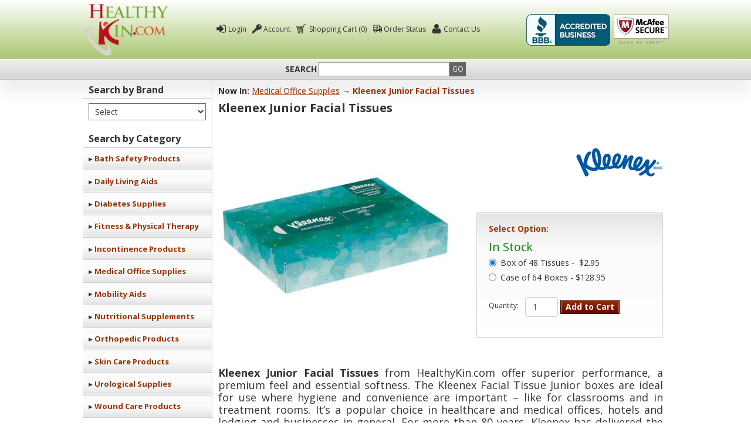

--- FILE ---
content_type: text/html; charset=utf-8
request_url: https://www.healthykin.com/p-6208-kleenex-junior-facial-tissues.aspx
body_size: 24407
content:

<!DOCTYPE html>
<html xmlns="http://www.w3.org/1999/xhtml" lang="en">
<head id="ctl00_Head1">

<!-- Google Tag Manager -->
<script>(function(w,d,s,l,i){w[l]=w[l]||[];w[l].push({'gtm.start':new Date().getTime(),event:'gtm.js'});var f=d.getElementsByTagName(s)[0],j=d.createElement(s),dl=l!='dataLayer'?'&l='+l:'';j.async=true;j.src='https://www.googletagmanager.com/gtm.js?id='+i+dl;f.parentNode.insertBefore(j,f);})(window,document,'script','dataLayer','GTM-KWF2NCV9');</script>
<!-- End Google Tag Manager -->

	<meta http-equiv="Content-Type" content="text/html;&#32;charset=utf-8" />    
	<!-- Leave the title empty, it will get populated at runtime -->
	<title>
	Kleenex Junior Facial Tissues at HealthyKin.com
</title>
	<!-- Leave the description and keyword content empty, it will get populated at runtime -->
	<meta name="description" content="Kleenex&#32;Junior&#32;Facial&#32;Tissues&#32;from&#32;HealthyKin.com&#32;offer&#32;superior&#32;performance,&#32;a&#32;premium&#32;feel&#32;and&#32;essential&#32;softness.&#32;" /><meta name="keywords" content="Kleenex&#32;Junior&#32;Facial&#32;Tissues" />
    <!-- Compunix - Web Accessibility (2019/09/05) <meta http-equiv="content-language" content="en-us" /> -->
	<!-- The skin ref will base on the current theme applied so we don't need to declare here which css file to use -->
	<!--<link rel="stylesheet" href="skins/skin_1/style.css" type="text/css" />-->
	<meta http-equiv="X-UA-Compatible" content="IE=edge" /><meta name="viewport" content="width=device-width,&#32;initial-scale=1.0" /><link rel="shortcut&#32;icon" href="App_Themes/Skin_3/images/favicon.png" /><link href="https://plus.google.com/111847409381410621179" rel="publisher" />

	<!-- jQuery is required in versions 9.4 and higher -->    
    <script src="https://code.jquery.com/jquery-latest.min.js"></script>
   	<script type="text/javascript" src="bundles/scompjs" async></script>
    <!--<script type="text/javascript" src="jscripts/scripts.js"></script>-->
    <!--script type="text/javascript" src='jscripts/jquery-1.2.3.pack.js'></script--> 
    <!--<script type="text/javascript" src='jscripts/compunix.js'></script>-->
	<!--<script type="text/javascript" src="jscripts/tsearch.js"></script>-->
 
    <link rel="stylesheet" href="App_Templates/Skin_3/css" type="text/css" />
    <!--<link rel="stylesheet" href="App_Templates/Skin_3/styles/base.css?V=190207" type="text/css" /><link rel="stylesheet" href="App_Templates/Skin_3/styles/styles.css?V=190207" type="text/css" />-->
    <!--<link rel="stylesheet" href="App_Templates/Skin_3/styles/styles.min.css?V=190207" type="text/css" />-->
	
	<script type="text/javascript">
		adnsf$ = jQuery; 
	</script>
        
    <!--link rel="stylesheet" href="https://fonts.googleapis.com/css?family=Open+Sans:400,700,400italic&amp;display=swap"-->

<!-- Google tag (gtag.js) -->
<!--script async src="https://www.googletagmanager.com/gtag/js?id=G-44CMR08TMG"></script>
<script>
  window.dataLayer = window.dataLayer || [];
  function gtag(){dataLayer.push(arguments);}
  gtag('js', new Date());

  gtag('config', 'G-44CMR08TMG');
  gtag('config', 'AW-1010738134');
</script-->

<!-- Google tag (gtag.js) -->
<!--script async src="https://www.googletagmanager.com/gtag/js?id=AW-1010738134"></script>
<script>
  window.dataLayer = window.dataLayer || [];
  function gtag(){dataLayer.push(arguments);}
  gtag('js', new Date());

  gtag('config', 'AW-1010738134');
  gtag('config', 'G-44CMR08TMG');
</script-->



</head>
<body>

<!-- Google Tag Manager (noscript) -->
<noscript><iframe src="https://www.googletagmanager.com/ns.html?id=GTM-KWF2NCV9"
height="0" width="0" style="display:none;visibility:hidden"></iframe></noscript>
<!-- End Google Tag Manager (noscript) -->

    <!--<a class="skip-to-main" href="#main-content">Skip to main content</a>--><!--Compunix - Web Accessibility (2019/09/05)-->
	<!-- Respond.js IE8 support of media queries -->
	<!--[if lt IE 9]>
	  <script src="https://oss.maxcdn.com/libs/respond.js/1.3.0/respond.min.js"></script>
	<![endif]-->
	<!--
PAGE INVOCATION: /p-6208-kleenex-junior-facial-tissues.aspx
PAGE REFERRER: 
STORE LOCALE: en-US
STORE CURRENCY: USD
CUSTOMER ID: 0
AFFILIATE ID: 0
CUSTOMER LOCALE: en-US
CURRENCY SETTING: USD
CACHE MENUS: True
-->


	<!--This xmlpackage can be used to add dynamic data to javascripts such as tracking scripts that should run just after the opening body tag-->
    
	

	<form method="post" action="showProduct.aspx?SEName=kleenex-junior-facial-tissues&amp;ProductID=6208" id="aspnetForm">
<div class="aspNetHidden">
<input type="hidden" name="_TSM_HiddenField_" id="_TSM_HiddenField_" value="qxoLeSOpFNCaGHHWeJQKsMsqazolg7juf9_DYYroyII1" />
<input type="hidden" name="__EVENTTARGET" id="__EVENTTARGET" value="" />
<input type="hidden" name="__EVENTARGUMENT" id="__EVENTARGUMENT" value="" />
<input type="hidden" name="__VIEWSTATE" id="__VIEWSTATE" value="/[base64]" />
</div>

<script type="text/javascript">
//<![CDATA[
var theForm = document.forms['aspnetForm'];
if (!theForm) {
    theForm = document.aspnetForm;
}
function __doPostBack(eventTarget, eventArgument) {
    if (!theForm.onsubmit || (theForm.onsubmit() != false)) {
        theForm.__EVENTTARGET.value = eventTarget;
        theForm.__EVENTARGUMENT.value = eventArgument;
        theForm.submit();
    }
}
//]]>
</script>


<script src="/WebResource.axd?d=lNA_0lgWvDS6KG1NfXNa0nnbLG4BlVsT0uN-R6DDNjcW17pKneaEOd_a9dcFKxyAhAtDkQ9e3MgL23ZKFLZ8o47aiW81&amp;t=638901629280000000" type="text/javascript"></script>


<script src="jscripts/formvalidate.js" type="text/javascript"></script>
<script src="jscripts/core.js" type="text/javascript"></script>
<script src="/ScriptResource.axd?d=mcIT_HoIMg1o0sv-23EZyLCRFyYmDqnqFSxMycIJrZ2CNRAaEjgiAOHT62ol3Tj9HyKRBzFTSqeMCyiW8faZx7f4Qnim6oeUU6JuWBeYZQW1GFp-t1XU7dJfgXnRYRQj3C0v-g2&amp;t=ffffffffda74082d" type="text/javascript"></script>
<script src="/ScriptResource.axd?d=5oVtpWNaNEYb-_t9LKtDdM8kiog8JpqXXymSRv4qIM4j1BNT4rHgfkZIlm0igZPCOEU1CEpDEsKeQ4SwACOlHDWe9gIAjUnaW3tQubcFzjhiBfIzl5oDGjt2TO0WdxqZS1HzIg2&amp;t=ffffffffda74082d" type="text/javascript"></script>
<script src="jscripts/product.js" type="text/javascript"></script>
<script src="https://www.healthykin.com/CombineScriptsHandler.axd?_TSM_CombinedScripts_=True&amp;v=qxoLeSOpFNCaGHHWeJQKsMsqazolg7juf9_DYYroyII1&amp;_TSM_Bundles_=&amp;cdn=False" type="text/javascript"></script>
<div class="aspNetHidden">

	<input type="hidden" name="__VIEWSTATEGENERATOR" id="__VIEWSTATEGENERATOR" value="581325B3" />
</div>
		
		<!-- Only render for pages that require ajax -->
		<script type="text/javascript">
//<![CDATA[
Sys.WebForms.PageRequestManager._initialize('ctl00$scrptMgr', 'aspnetForm', [], [], [], 90, 'ctl00');
//]]>
</script>

		


        <header class="site" role="banner">
    <div>
        <a class="header-logo" href="https://www.healthykin.com">Healthy Kin</a>

        <ul class="utility-menu">
            <li><a href="/signin.aspx">Login</a></li>
            <li><a href="account.aspx">Account</a></li>
            <li><a href="shoppingcart.aspx">
						<span class="glyphicon glyphicon-shopping-cart"></span>
						Shopping Cart
						(0)
					</a></li>
			<li><a href="OrderStatus.aspx">Order Status</a></li>
            <li><a href="t-contact.aspx">Contact Us</a></li>            
            <li><a href="e-reorder.aspx" class="headerReorder">Re-order</a></li>            
        </ul>

        <ul class="header-badges">
            <li>Healthykin.com, LLC BBB Business Review</li>
            <li>
                <a href="https://www.mcafeesecure.com/RatingVerify?ref=www.healthykin.com" rel="noopener" target="_blank" oncontextmenu="alert('Copying Prohibited by Law - McAfee Secure is a Trademark of McAfee, Inc.'); return false;">Click To Verify</a>
            </li>
        </ul>
    </div>
</header>

  <div class="search-bar" role="search">
      <label for="search-bar">Search</label>
<!-- Compunix - Web Accessibility (2019/09/05)     	<input id="Search" type="text" onkeydown="if (event.keyCode == 13) {window.location.href='csearch.aspx?CategoryID=0&ManufacturerID=0&SectionID=0&PriceRange=0&SortBy=5&PageSize=12&AndOr=AND&DisplayMode=Grid&Condition=-1&Search='+this.value; return false;}" />-->
      	<input id="search-bar" type="search" onkeydown="if (event.keyCode == 13) {window.location.href='csearch.aspx?CategoryID=0&ManufacturerID=0&SectionID=0&PriceRange=0&SortBy=5&PageSize=12&AndOr=AND&DisplayMode=Grid&Condition=-1&Search='+this.value+'&searchterm='+this.value; return false;}" />
	<button id="btncSearch" type="button" value="Go" onclick="window.location.href = 'csearch.aspx?CategoryID=0&ManufacturerID=0&SectionID=0&PriceRange=0&SortBy=5&PageSize=12&AndOr=AND&DisplayMode=Grid&Condition=-1&searchterm='+document.getElementById('search-bar').value+'&Search=' + document.getElementById('search-bar').value;" >Go</button>
    

     <!-- <form id="form" method="GET" action="cSearch.aspx" onsubmit="this.searchBox.value = escape(this.searchBox.value);">
                      <label for="search-bar">SEARCH</label>
                      <input type="text" name="Search" class="search-text" value="" onkeyup="tSearch(this);" />
                      <input type="hidden" name="CategoryID" value="0" />
                      <input type="hidden" name="ManufacturerID" value="0" />
                      <input type="hidden" name="SectionID" value="0" />
                      <input type="hidden" name="PriceRange" value="0" />
                      <input type="hidden" name="SortBy" value="5" />
                      <input type="hidden" name="PageSize" value="12" />
                      <input type="hidden" name="AndOr" value="AND" />
                      <input type="hidden" name="DisplayMode" value="Grid" />
                      <button type="submit" value="GO" title="go" >Go</button>
                </form>-->
</div>
        <div class="page-wrapper">
        <!--<button class="nav-toggle" type="button">Browse By Brand Or Category</button> Compunix - Web Accessibility (2019/09/05)-->
        <nav class="nav-group" role="navigation">
            <button class="nav-toggle" type="button">Browse <span>By Brand Or Category</span></button>
        <div class="nav-expander">
            <section>
                <h2>Search by Brand</h2>
                <label for="brand-select">Select Brand</label>
                <select id="brand-select" onchange="window.location.href = this.options[this.selectedIndex].value;"><option value="0">Select</option>
  <option value="m-35-3m.aspx">3M</option>
  <option value="m-333-abbott-laboratories.aspx">Abbott Laboratories</option>
  <option value="m-324-abena.aspx">Abena</option>
  <option value="m-230-ableware.aspx">Ableware</option>
  <option value="m-334-advancis-medical.aspx">Advancis Medical</option>
  <option value="m-387-advocate.aspx">Advocate</option>
  <option value="m-152-aircast.aspx">Aircast</option>
  <option value="m-103-airex.aspx">Airex</option>
  <option value="m-21-alba-health.aspx">Alba Health</option>
  <option value="m-372-alcon.aspx">Alcon</option>
  <option value="m-5-alex-orthopedic.aspx">Alex Orthopedic</option>
  <option value="m-337-alliqua-biomedical.aspx">Alliqua Biomedical</option>
  <option value="m-140-american-diagnostic-corporation.aspx">American Diagnostic Corporation</option>
  <option value="m-346-amsino.aspx">Amsino</option>
  <option value="m-328-anacapa-technologies.aspx">Anacapa Technologies</option>
  <option value="m-129-ansell-healthcare.aspx">Ansell Healthcare</option>
  <option value="m-28-arkray.aspx">Arkray</option>
  <option value="m-391-aroa-biosurgery.aspx">Aroa Biosurgery</option>
  <option value="m-72-attends.aspx">Attends</option>
  <option value="m-398-avanos.aspx">Avanos</option>
  <option value="m-362-bag-balm.aspx">Bag Balm</option>
  <option value="m-85-bard-medical.aspx">Bard Medical</option>
  <option value="m-36-battle-creek-equipment.aspx">Battle Creek Equipment</option>
  <option value="m-181-bauerfeind.aspx">Bauerfeind</option>
  <option value="m-202-beasy-trans.aspx">Beasy Trans</option>
  <option value="m-336-becks-classic.aspx">Becks Classic</option>
  <option value="m-120-becton-dickinson.aspx">Becton Dickinson</option>
  <option value="m-315-bierley-associates.aspx">Bierley Associates</option>
  <option value="m-241-biofreeze.aspx">Biofreeze</option>
  <option value="m-392-bionix.aspx">Bionix</option>
  <option value="m-340-body-sport.aspx">Body Sport</option>
  <option value="m-261-bodyline.aspx">Bodyline</option>
  <option value="m-63-boost.aspx">Boost</option>
  <option value="m-244-bosu.aspx">BOSU</option>
  <option value="m-369-boudreauxs-butt-paste.aspx">Boudreauxs Butt Paste</option>
  <option value="m-185-brondell.aspx">Brondell</option>
  <option value="m-223-brown-medical-industries.aspx">Brown Medical Industries</option>
  <option value="m-113-bsn-medical.aspx">BSN Medical</option>
  <option value="m-99-calmoseptine.aspx">Calmoseptine</option>
  <option value="m-353-canberra.aspx">Canberra</option>
  <option value="m-275-cando.aspx">CanDo</option>
  <option value="m-37-cardinal-health.aspx">Cardinal Health</option>
  <option value="m-416-carestock.aspx">CareStock</option>
  <option value="m-4-carex.aspx">Carex</option>
  <option value="m-368-cetaphil.aspx">Cetaphil</option>
  <option value="m-278-chango.aspx">Chango</option>
  <option value="m-50-cho-pat.aspx">Cho-Pat</option>
  <option value="m-284-citrus-ii.aspx">Citrus II</option>
  <option value="m-158-clarity.aspx">Clarity</option>
  <option value="m-160-clearsounds.aspx">ClearSounds</option>
  <option value="m-332-clorox.aspx">Clorox</option>
  <option value="m-74-coloplast.aspx">Coloplast</option>
  <option value="m-38-colpac.aspx">ColPac</option>
  <option value="m-404-contec.aspx">Contec</option>
  <option value="m-93-convatec.aspx">ConvaTec</option>
  <option value="m-243-core-products.aspx">Core Products</option>
  <option value="m-34-covidien.aspx">Covidien</option>
  <option value="m-282-cramer.aspx">Cramer</option>
  <option value="m-256-cryoderm.aspx">CryoDerm</option>
  <option value="m-338-cure-medical.aspx">Cure Medical</option>
  <option value="m-161-dakota-alert.aspx">Dakota Alert</option>
  <option value="m-235-darco.aspx">Darco</option>
  <option value="m-77-depend.aspx">Depend</option>
  <option value="m-110-derma-sciences.aspx">Derma Sciences</option>
  <option value="m-319-dermarite.aspx">DermaRite</option>
  <option value="m-136-deroyal-industries.aspx">DeRoyal Industries</option>
  <option value="m-376-desitin.aspx">Desitin</option>
  <option value="m-335-diversey.aspx">Diversey</option>
  <option value="m-352-doctor-easy.aspx">Doctor Easy</option>
  <option value="m-22-drive-medical.aspx">Drive Medical</option>
  <option value="m-417-dukal.aspx">Dukal</option>
  <option value="m-377-duracell.aspx">Duracell</option>
  <option value="m-24-duro-med-industries.aspx">Duro-Med Industries</option>
  <option value="m-249-dynarex.aspx">Dynarex</option>
  <option value="m-326-ecolab.aspx">Ecolab</option>
  <option value="m-9-elasto-gel.aspx">Elasto-Gel</option>
  <option value="m-330-embrace.aspx">Embrace</option>
  <option value="m-61-enfamil.aspx">Enfamil</option>
  <option value="m-293-enhanced-vision.aspx">Enhanced Vision</option>
  <option value="m-51-enovis.aspx">Enovis</option>
  <option value="m-306-epsom-it.aspx">Epsom-It</option>
  <option value="m-296-equifit.aspx">EquiFit</option>
  <option value="m-414-etac.aspx">Etac</option>
  <option value="m-84-eucerin.aspx">Eucerin</option>
  <option value="m-204-eye-vac.aspx">Eye-Vac</option>
  <option value="m-138-ferris-polymem.aspx">Ferris PolyMem</option>
  <option value="m-354-first-aid-only.aspx">First Aid Only</option>
  <option value="m-238-fla-orthopedics.aspx">FLA Orthopedics</option>
  <option value="m-367-fleet-laboratories.aspx">Fleet Laboratories</option>
  <option value="m-272-flexitol.aspx">Flexitol</option>
  <option value="m-274-foot-levelers.aspx">Foot Levelers</option>
  <option value="m-273-foot-miracle.aspx">Foot Miracle</option>
  <option value="m-397-fruit-of-the-earth.aspx">Fruit of the Earth</option>
  <option value="m-386-functional-formularies.aspx">Functional Formularies</option>
  <option value="m-194-gelco-products.aspx">Gelco Products</option>
  <option value="m-164-general-electric.aspx">General Electric</option>
  <option value="m-114-gentell.aspx">Gentell</option>
  <option value="m-343-georgia-pacific.aspx">Georgia Pacific</option>
  <option value="m-381-gericare.aspx">GeriCare</option>
  <option value="m-349-global-health-products.aspx">Global Health Products</option>
  <option value="m-285-gojo.aspx">Gojo</option>
  <option value="m-291-gold-bond.aspx">Gold Bond</option>
  <option value="m-399-green-drop.aspx">Green Drop</option>
  <option value="m-415-halyard.aspx">Halyard</option>
  <option value="m-214-hart-mobility.aspx">Hart Mobility</option>
  <option value="m-297-hartmann.aspx">Hartmann</option>
  <option value="m-148-health-o-meter.aspx">Health O Meter</option>
  <option value="m-14-healthcraft.aspx">HealthCraft</option>
  <option value="m-46-hermell-products.aspx">Hermell Products</option>
  <option value="m-89-hollister.aspx">Hollister</option>
  <option value="m-55-homedics.aspx">HoMedics</option>
  <option value="m-100-hr-healthcare.aspx">HR Healthcare</option>
  <option value="m-70-huggies.aspx">Huggies</option>
  <option value="m-135-human-biosciences.aspx">Human BioSciences</option>
  <option value="m-115-hy-tape-international.aspx">Hy-Tape International</option>
  <option value="m-323-icy-hot.aspx">Icy Hot</option>
  <option value="m-40-imak-products.aspx">IMAK Products</option>
  <option value="m-406-integra.aspx">Integra</option>
  <option value="m-361-jobar.aspx">Jobar</option>
  <option value="m-33-jobst.aspx">Jobst</option>
  <option value="m-119-johnson-and-johnson.aspx">Johnson and Johnson</option>
  <option value="m-357-kate-farms.aspx">Kate Farms</option>
  <option value="m-409-kawasumi.aspx">Kawasumi</option>
  <option value="m-316-kci.aspx">KCI</option>
  <option value="m-410-ketovie.aspx">KetoVie</option>
  <option value="m-127-kimberly-clark.aspx">Kimberly Clark</option>
  <option value="m-281-kinesio.aspx">Kinesio</option>
  <option value="m-71-kleenex.aspx">Kleenex</option>
  <option value="m-80-kotex.aspx">Kotex</option>
  <option value="m-169-krown-manufacturing.aspx">Krown Manufacturing</option>
  <option value="m-91-lantiseptic.aspx">Lantiseptic</option>
  <option value="m-388-links-medical-products.aspx">Links Medical Products</option>
  <option value="m-313-llorens-pharmaceuticals.aspx">Llorens Pharmaceuticals</option>
  <option value="m-162-logicmark.aspx">LogicMark</option>
  <option value="m-59-lyons-health-labs.aspx">Lyons Health Labs</option>
  <option value="m-290-lysol.aspx">Lysol</option>
  <option value="m-142-mabis-healthcare.aspx">Mabis Healthcare</option>
  <option value="m-350-mada-medical-products.aspx">Mada Medical Products</option>
  <option value="m-128-maril-products.aspx">Maril Products</option>
  <option value="m-299-mckesson.aspx">McKesson</option>
  <option value="m-67-mead-johnson.aspx">Mead Johnson</option>
  <option value="m-132-meditech-international.aspx">MediTech International</option>
  <option value="m-298-medline.aspx">Medline</option>
  <option value="m-312-medtrition.aspx">Medtrition</option>
  <option value="m-373-mennen.aspx">Mennen</option>
  <option value="m-283-metrex.aspx">Metrex</option>
  <option value="m-401-microdot.aspx">Microdot</option>
  <option value="m-405-micro-scientific.aspx">Micro-Scientific</option>
  <option value="m-118-milliken-healthcare.aspx">Milliken Healthcare</option>
  <option value="m-6-mobility-transfer-systems.aspx">Mobility Transfer Systems</option>
  <option value="m-111-molnlycke.aspx">Molnlycke</option>
  <option value="m-288-mpm-medical.aspx">MPM Medical</option>
  <option value="m-268-mueller.aspx">Mueller</option>
  <option value="m-62-nestle-nutrition.aspx">Nestle Nutrition</option>
  <option value="m-413-nexwear.aspx">Nexwear</option>
  <option value="m-81-nitetrain-r.aspx">NiteTrain-r</option>
  <option value="m-98-no-rinse.aspx">No-Rinse</option>
  <option value="m-64-nutricia.aspx">Nutricia</option>
  <option value="m-266-oakworks.aspx">Oakworks</option>
  <option value="m-144-omron.aspx">Omron</option>
  <option value="m-233-on-sale.aspx">On Sale</option>
  <option value="m-276-optp.aspx">OPTP</option>
  <option value="m-382-orgain.aspx">Orgain</option>
  <option value="m-254-orthopedic-pharmaceuticals.aspx">Orthopedic Pharmaceuticals</option>
  <option value="m-339-ossur.aspx">Ossur</option>
  <option value="m-279-ottobock.aspx">Ottobock</option>
  <option value="m-173-p3-international.aspx">P3 International</option>
  <option value="m-371-palmers.aspx">Palmers</option>
  <option value="m-286-parker-laboratories.aspx">Parker Laboratories</option>
  <option value="m-248-pdi.aspx">PDI</option>
  <option value="m-57-pedifix.aspx">PediFix</option>
  <option value="m-385-pharma-c-company.aspx">Pharma-C Company</option>
  <option value="m-370-point-relief.aspx">Point Relief</option>
  <option value="m-78-poise.aspx">Poise</option>
  <option value="m-317-portex.aspx">Portex</option>
  <option value="m-344-posey.aspx">Posey</option>
  <option value="m-213-posture-pump.aspx">Posture Pump</option>
  <option value="m-412-prairie-view-industries.aspx">Prairie View Industries</option>
  <option value="m-309-pressure-positive-company.aspx">Pressure Positive Company</option>
  <option value="m-29-prevail.aspx">Prevail</option>
  <option value="m-17-priva.aspx">Priva</option>
  <option value="m-384-prodigy.aspx">Prodigy</option>
  <option value="m-395-quidel.aspx">Quidel</option>
  <option value="m-390-real-food-blends.aspx">Real Food Blends</option>
  <option value="m-263-relaxo-bak.aspx">Relaxo Bak</option>
  <option value="m-325-roche.aspx">Roche</option>
  <option value="m-49-roloke.aspx">Roloke</option>
  <option value="m-360-rugby.aspx">Rugby</option>
  <option value="m-365-safe-n-simple.aspx">Safe n Simple</option>
  <option value="m-341-safetec.aspx">Safetec</option>
  <option value="m-76-salk-company.aspx">Salk Company</option>
  <option value="m-247-sc-johnson-professional.aspx">SC Johnson Professional</option>
  <option value="m-52-scott-specialties.aspx">Scott Specialties</option>
  <option value="m-149-seca.aspx">Seca</option>
  <option value="m-393-seni.aspx">Seni</option>
  <option value="m-121-sharps-compliance.aspx">Sharps Compliance</option>
  <option value="m-58-silipos.aspx">Silipos</option>
  <option value="m-302-simply-thick.aspx">Simply Thick</option>
  <option value="m-217-skil-care.aspx">Skil-Care</option>
  <option value="m-407-sklar-instruments.aspx">Sklar Instruments</option>
  <option value="m-310-sleepright.aspx">SleepRight</option>
  <option value="m-94-smith-and-nephew.aspx">Smith and Nephew</option>
  <option value="m-175-softalk.aspx">Softalk</option>
  <option value="m-403-sol-m.aspx">Sol M</option>
  <option value="m-342-solo.aspx">Solo</option>
  <option value="m-305-sombra-cosmetics.aspx">Sombra Cosmetics</option>
  <option value="m-177-sonic-alert.aspx">Sonic Alert</option>
  <option value="m-215-sonic-technology.aspx">Sonic Technology</option>
  <option value="m-402-sono.aspx">Sono</option>
  <option value="m-267-soothing-touch.aspx">Soothing Touch</option>
  <option value="m-92-span-america.aspx">Span America</option>
  <option value="m-400-stericare.aspx">SteriCare</option>
  <option value="m-23-stryker.aspx">Stryker</option>
  <option value="m-199-sunpentown.aspx">Sunpentown</option>
  <option value="m-375-superior-source.aspx">Superior Source</option>
  <option value="m-219-teeter-hang-ups.aspx">Teeter Hang Ups</option>
  <option value="m-295-teleflex.aspx">Teleflex</option>
  <option value="m-73-tena.aspx">TENA</option>
  <option value="m-396-terumo.aspx">Terumo</option>
  <option value="m-11-the-comfort-company.aspx">The Comfort Company</option>
  <option value="m-43-thera-band.aspx">Thera-Band</option>
  <option value="m-42-therabath.aspx">Therabath</option>
  <option value="m-262-therapeutica.aspx">Therapeutica</option>
  <option value="m-358-theraworx.aspx">Theraworx</option>
  <option value="m-236-thermoskin.aspx">Thermoskin</option>
  <option value="m-209-thermotex.aspx">Thermotex</option>
  <option value="m-18-thick-it.aspx">Thick-It</option>
  <option value="m-182-thumper-massager.aspx">Thumper Massager</option>
  <option value="m-95-torbot.aspx">Torbot</option>
  <option value="m-394-total-dry.aspx">Total Dry</option>
  <option value="m-79-tranquility.aspx">Tranquility</option>
  <option value="m-88-triderma-md.aspx">TriDerma MD</option>
  <option value="m-389-trividia-health.aspx">Trividia Health</option>
  <option value="m-112-tytex.aspx">Tytex</option>
  <option value="m-348-urgo-medical.aspx">Urgo Medical</option>
  <option value="m-82-urocare.aspx">Urocare</option>
  <option value="m-364-vanicream.aspx">Vanicream</option>
  <option value="m-246-water-jel.aspx">Water Jel</option>
  <option value="m-264-waxwel.aspx">Waxwel</option></select>		                              
            </section>
             <section>
                <h2>Search by Category</h2>                
                <ul class="category-menu">
  <li><a href="c-70-bath-safety-products.aspx">Bath Safety Products</a></li>
  <li><a href="c-90-daily-living-aids.aspx">Daily Living Aids</a></li>
  <li><a href="c-167-diabetes-supplies.aspx">Diabetes Supplies</a></li>
  <li><a href="c-100-fitness-physical-therapy.aspx">Fitness &amp; Physical Therapy</a></li>
  <li><a href="c-27-incontinence-products.aspx">Incontinence Products</a></li>
  <li><a href="c-122-medical-office-supplies.aspx">Medical Office Supplies</a></li>
  <li><a href="c-77-mobility-aids.aspx">Mobility Aids</a></li>
  <li><a href="c-40-nutritional-supplements.aspx">Nutritional Supplements</a></li>
  <li><a href="c-98-orthopedic-products.aspx">Orthopedic Products</a></li>
  <li><a href="c-45-skin-care-products.aspx">Skin Care Products</a></li>
  <li><a href="c-35-urological-supplies.aspx">Urological Supplies</a></li>
  <li><a href="c-52-wound-care-products.aspx">Wound Care Products</a></li>
</ul>	
            </section>
            <section class="nav-checkout">
            <h2>Shopping Cart</h2>
            <div>(0)</div>
            <div>Sub Total: $0.00</div>
            <a href="shoppingcart.aspx">Checkout</a>
            </section>

            <ul class="nav-payment">
            <li>All Transactions Secured With SSL</li>
            <li><a href="shoppingcart.aspx">We accept Mastercard, Visa, American Express and Discover</a></li>

            <li>
                <!--<a href="https://upstream.where.com/mds/click?addeviceid=01ae30941c294d96937cdf06202f90bc&amp;auid=3608&amp;biid=102600&amp;campaignid=73&amp;clickId=153ed878-37ea-c100-04d5-cfec83f43771&amp;crid=6082&amp;placementtype=120x90&amp;pricingModel=CPM&amp;profileid=&amp;pubid=57ad8b84c9&amp;redirecturl=https%3A%2F%2Fwww.securecheckout.billmelater.com%2Fpaycapture-content%2Ffetch%3Fhash%3DAU826TU8%26content%3D%2Fbmlweb%2Fppwpsiw.html%26&amp;refid=388472af-8426-452a-b4f0-5f363caa4bc4&amp;sign=QvhyoKLZgbBXToVeNt5Osg&amp;t=1459978994558&amp;ttl=23246145443&amp;tzoffset=-7&amp;version=2.4&amp;width=120" target="_blank">Paypal Credit - Get more time to pay-->
                    <img src="/images/paypallogo.jpg" alt="Paypal logo" style="width:100%;max-width:120px;height:auto;margin:auto;cursor:pointer;" onclick="window.location.href='/shoppingcart.aspx';"/>
                <!--</a>-->
            </li>
        </ul>
             </div>
            </nav>                 
		<main id="main-content" role="main">			<!--Compunix - Web Accessibility (2019/09/05)-->						        
			<div id="breadcrumb">
				<!-- The ID SectionTitle is required -->
				Now In: 				
				<span class="SectionTitleText"><a class="SectionTitleText" href="/c-122-medical-office-supplies.aspx">Medical Office Supplies</a> &rarr; Kleenex Junior Facial Tissues</span>
			</div>				
				<!-- CONTENTS START -->
				
    <div id="ctl00_PageContent_pnlContent">
	      
        <!-- XmlPackage: product.productdetail.xml.config -->
<div itemscope="" itemtype="https://schema.org/Product">
  <div class="product">
    <h1><span itemprop="name">Kleenex Junior Facial Tissues</span></h1><figure class="product-images"><script type="text/javascript" src="MagicThumb/magicthumb.js" async="async"></script><div class="Image"><a href="/images/Product/large/6208.jpg" class="MagicThumb"  id="MainImage_6208" rel="expand-speed:500;restore-speed:;expand-effect:linear;restore-effect:auto;expand-trigger:click;expand-trigger-delay:500;restore-trigger:500;expand-align:auto;expand-position:center;image-size:fit-screen;keep-thumbnail:false;click-to-initialize:false;background-color:#000000;background-opacity:0;background-speed:200;caption-source:span;caption-speed:250;caption-position:bottom;caption-height:300;caption-width:300;buttons:show;buttons-position:auto;buttons-display:previous,next,close;group:;slideshow-effect:dissolve;slideshow-speed:500;slideshow-loop:true;link:;link-target:_self;thumb-id:MainImage;swap-image:click;swap-image-delay:100;show-loading:true;loading-msg:Loading...;loading-opacity:75;keyboard:true;keyboard-ctrl:false;css-class:;z-index:10001;" >  <img src="/images/Product/large/6208.jpg" fetchpriority="high" alt="Kleenex Junior Facial Tissues" /></a><div class="altImages"></div></div></figure><div class="product-share"></div>
    <ul class="product-nav"></ul><a href="m-71-kleenex.aspx"><img class="product-brand" src="/images/Manufacturer/icon/71.jpg" alt="Kleenex"></a><div class="product-add">
      <h2>Select Option:</h2>
      <div id="variant_instock" class="availability-info-instock-cb" style="display: none;">In Stock</div>
      <div id="variant_outofstock" class="availability-info-cb" style="display: none;">2-4 Week Lead Time</div>
      <div itemprop="offers" itemscope="" itemtype="https://schema.org/Offer">
        <div class="product-options"><input type="radio" name="variants" id="variants_32586" value="32586" onchange="SetCartVariant(this.value)" checked><label for="variants_32586">Box of 48 Tissues - <span class="variant-price"> $2.95</span> <meta itemprop="price" content="2.95"/><meta itemprop="priceCurrency" content="USD"/><link itemprop="availability" href="https://schema.org/InStock">
            <link itemprop="itemCondition" href="https://schema.org/NewCondition" content="https://schema.org/NewCondition"><script>
														$( document ).ready(function() {
															SetCartVariant(32586);
														});
													</script></label></div>
        <meta itemprop="priceValidUntil" content="1/1/2028">
        <div class="product-options"><input type="radio" name="variants" id="variants_32587" value="32587" onchange="SetCartVariant(this.value)"><label for="variants_32587">Case of 64 Boxes - $128.95</label></div>
        <meta itemprop="priceValidUntil" content="1/1/2028"><script>
										$( document ).ready(function() {
											//SetCartVariant(32586);
										});
									</script></div>
      <div class="form-group add-to-cart-group"><div class='form add-to-cart-form' id='AddToCartForm_6208_32586'>
<script type="text/javascript" Language="JavaScript">
<!--
var VariantMinimumQty_6208_32586 = 0;
var SelectedVariantInventory_6208_32586 = 11019;
function AddToCartForm_6208_32586_Validator(theForm)
	{
	submitonce(theForm);
	if ((theForm.Quantity_6208_32586.value*1) < 1)
	{
		alert("Please specify the quantity you want to add to your cart");
		theForm.Quantity_6208_32586.focus();
		submitenabled(theForm);
		return (false);
    }
	submitenabled(theForm);
	return (true);
	}
//-->
</script>
<input name="VariantStyle_6208_32586" id="VariantStyle_6208_32586" type="hidden" value="0"><input name="IsWishList_6208_32586" id="IsWishList_6208_32586" type="hidden" value="0"><input type="hidden" name="UpsellProducts_6208_32586" id="UpsellProducts_6208_32586" value="" class="aspdnsf_UpsellProducts" >
<input type="hidden" name="CartRecID_6208_32586" id="CartRecID_6208_32586" value="0">
<input type="hidden" name="ProductID_6208_32586" id="ProductID_6208_32586" value="6208">
<input type="hidden" name="VariantID_6208_32586" id="VariantID_6208_32586" value="32586">
<div class="form-group add-to-cart-group">	<span class="add-to-cart-quantity"><label class="quantity-label" for="Quantity_6208_32586">Quantity:</label> <input type="number" value="1" name="Quantity_6208_32586" id="Quantity_6208_32586" class="form-control quantity-field" maxlength="4"><input name="Quantity_vldt" type="hidden" value="[req][integer][number][blankalert=Please enter a quantity][invalidalert=Please enter a number for the quantity]">	</span>	<span class="add-to-cart-selectors">	</span>	<span class="add-to-cart-buttons"> <a href="javascript:void(0);" onclick="addtoCart()" rel="nofollow" class="button call-to-action add-to-cart"  >Add to Cart </a>	</span></div>
<script type="text/javascript" language="Javascript" >
    $window_addLoad(function(){ 
        var ctrl_AddToCartForm_6208_32586 = new aspdnsf.Controls.AddToCartForm(6208, 32586); 
        ctrl_AddToCartForm_6208_32586.setValidationRoutine( function(){ return AddToCartForm_6208_32586_Validator(theForm) } );
        ctrl_AddToCartForm_6208_32586.setUseAjaxBehavior(false);
        ctrl_AddToCartForm_6208_32586.registerButton('AddToCartButton_6208_32586', 0);
    });</script>
</div></div>
    </div>
  </div>
  <div class="product-details">
    <p><strong>Kleenex Junior Facial Tissues</strong> from HealthyKin.com offer superior performance, a premium feel and essential softness. The Kleenex Facial Tissue Junior boxes are ideal for use where hygiene and convenience are important – like for classrooms and in treatment rooms. It’s a popular choice in healthcare and medical offices, hotels and lodging and businesses in general. For more than 80 years, Kleenex has delivered the highest quality among facial tissues, providing consumers with their ultra-soft feel. You’ll want to buy them in bulk. Choosing Kleenex lets everyone know that you care enough to provide the very best.<br />
<br />
<strong>Kleenex Junior Facial Tissues Features:</strong>
<ul>
    <li>Each white Kleenex tissue is 2-ply, absorbent, soft and strong</li>
    <li>Forest Stewardship Council (FSC) certified</li>
    <li>8.4" x 8.0" box</li>
</ul></p>
  </div>
  <div class="product-number">
					Part numbers: 21195, 21195</div>
  <div class="product-tabsNA"><section><h2>Related Products</h2>
      <div>
        <div>
          <ul class="product-listing"></ul>
        </div>
      </div></section><section><div>
        <div>
          <p><div class="clear"></div><hr /><input type="hidden" name="ProductID" value="6208"><input type="hidden" name="CategoryID" value="0"><input type="hidden" name="SectionID" value="0"><input type="hidden" name="ManufacturerID" value="0"><h2>Customer Reviews</h2><div class="page-row total-rating-row">   <div class="rating-stars-wrap"><img align="absmiddle" src="App_Themes/skin_3/images/stare.gif"><img align="absmiddle" src="App_Themes/skin_3/images/stare.gif"><img align="absmiddle" src="App_Themes/skin_3/images/stare.gif"><img align="absmiddle" src="App_Themes/skin_3/images/stare.gif"><img align="absmiddle" src="App_Themes/skin_3/images/stare.gif" /><span class="ratings-average-wrap">(0.00)</span>   </div>   <div class="rating-count-wrap">       <span># of Ratings:</span> 0   </div></div><div class="page-row rating-link-row"><div class="rating-link-wrap">   <a class="button" href="javascript:RateIt(6208);">Rate It!</a></div><div class="rating-link-wrap">   <a class="button" href="javascript:RateIt(6208);">Click Here</a> 	<span>to rate this product</span></div></div>This product is new. <a href="javascript:RateIt(6208);">CLICK HERE</a> to be the first one to share your opinion!</a><div id="RateCommentDiv" name="RateCommentDiv" style="position:absolute; left:0px; top:0px; visibility:hidden; z-index:2000; ">
<iframe name="RateCommentFrm" id="RateCommentFrm" width="400" height="100" hspace="0" vspace="0" marginheight="0" marginwidth="0" frameborder="0" noresize scrolling="yes" src="empty.htm"></iframe>
</div>
<script type="text/javascript">
function RateComment(ProductID,MyCustomerID,MyVote,RatersCustomerID)
	{
	RateCommentFrm.location = 'RateComment.aspx?Productid=' + ProductID + '&VotingCustomerID=' + MyCustomerID + '&MyVote=' + MyVote + '&CustomerID=' + RatersCustomerID
	}
</script>
<script type="text/javascript">
	function RateIt(ProductID)
	{
		window.open('/rateit.aspx?Productid=' + ProductID + '&refresh=no&returnurl=%2Fp-6208-kleenex-junior-facial-tissues.aspx','ASPDNSF_ML94201','height=550,width=400,top=10,left=20,status=no,toolbar=no,menubar=no,scrollbars=yes,location=no')
	}
</script>
</p>
        </div>
      </div></section></div>
  <div style="display:none">
  </div>
  <div id="google-ads"><script async="" src="//pagead2.googlesyndication.com/pagead/js/adsbygoogle.js"></script><ins class="adsbygoogle" style="display:block" data-ad-client="ca-pub-9694662867300607" data-ad-slot="6920447649" data-ad-format="auto"></ins><script>
						(adsbygoogle = window.adsbygoogle || []).push({});
					</script></div><SCRIPT LANGUAGE="JavaScript">
									var VarMinQty = new Array();
									var VarInventory = new Array();
									
												VarMinQty[32586] = 1;
											
										VarInventory[32586] = 11019;
									
												VarMinQty[32587] = 1;
											
										VarInventory[32587] = 172;
									

									function SetCartVariant(selValue){
									//alert("AddToCartForm_"+prodid+"_"+varid);
									var theForm = document.forms["AddToCartForm_6208_32586"];
									if(selValue==''){
									alert('Please select a variant to add to the cart');
									return false;
									}
									else {
									//theForm.VariantID.value=selValue;
									$('#VariantID_6208_32586').val(selValue);
									VariantMinimumQty_6208_32586 = VarMinQty[selValue];
									SelectedVariantInventory_6208_32586 = VarInventory[selValue];
                  if (VarInventory[selValue] > 0)
                  {
                  $('#variant_outofstock').hide();
                  $('#variant_instock').show();

                  }else{
                  $('#variant_outofstock').show();
                  $('#variant_instock').hide();
                  }
                  }
                  }

                  function addtoCart()
                  {
                  var vID = $('#VariantID_6208_32586').val();
									var pID = 6208;
									var quan = $('#Quantity_6208_32586').val();
									window.location.href='addtocart.aspx?ProductID='+pID+'&VariantID='+vID+'&Quantity='+quan;
									}
									SelectedVariantInventory_6208_32586 = VarInventory[32586];
								</SCRIPT><script>
									$('#variants_dd').change();
								</script><div class="hiddenProductSchema" style="display:none;"><span itemprop="description">Kleenex Junior Facial Tissues from HealthyKin.com offer superior performance, a premium feel and essential softness. </span><span itemprop="image">https://www.healthykin.com/images/product/icon/6208.jpg</span><span itemprop="url">https://www.healthykin.com//p-6208-kleenex-junior-facial-tissues.aspx</span><span itemprop="model"></span><span itemprop="productID">21195</span><span itemprop="brand" itemscope="" itemtype="https://schema.org/Brand"><meta itemprop="name" content="Kleenex"></span></div>
</div>  
    
</div>
	
			<!-- CONTENTS END -->

 </main>
            </div>

		<footer class="site" role="contentinfo">
    <div>
        <ul class="footer-links">
            <li><a href="t-service.aspx">Customer Services</a></li>
            <li><a href="t-HK_policies.aspx">Terms & Conditions</a></li>
            <li><a href="account.aspx">My Account</a></li>
            <li><a href="default.aspx">HealthyKin.com</a></li>
            <li><a href="t-contact.aspx">Contact Us</a></li>
            <li><a href="t-shipping.aspx">Shipping Policy</a></li>
            <li><a href="/signin.aspx">Login</a></li>
            <li><a href="t-returns.aspx">Returns</a></li>
            <li><a href="t-returns.aspx">Returns Policy</a></li>
            <li><a href="signin.aspx">Retrieve Passwords</a></li>
            <li><a href="t-faq.aspx">FAQs</a></li>
            <li><a href="t-privacy.aspx">Privacy Policies</a></li>
            <li><a href="OrderStatus.aspx">Order Status</a></li>
            <li><a href="sitemap.aspx">Sitemap</a></li>
            <li><a href="t-security.aspx">Security Policies</a></li>
            <li><a href="t-about.aspx">About Us</a></li>
        </ul>

        <div class="footer-copyright">&copy; HealthyKin.com <script type="text/javascript"> var d = new Date(); document.write(d.getFullYear().toString()); </script>. <span>All Rights Reserved.</span></div>

        <ul class="footer-badges">
            <li>Healthykin.com, LLC BBB Business Review</li>
        </ul>
    </div>
</footer>
	</form>
 
	
	
	
	<!--This xmlpackage can be used to add dynamic data to javascripts such as tracking scripts that should run before the closing body tag-->
	<script>
					$(document).ready(function(){
					dataLayer.push({ ecommerce: null });  // Clear the previous ecommerce object.
					dataLayer.push({
					event: "view_item",
					ecommerce: {
					items: [{
					item_name: "Kleenex Junior Facial Tissues", // ID is required.
					item_id: "6208",
					price: 2.9500,
					item_brand: "Kleenex", //take the Made for: value
					item_category: "Medical Office Supplies"
					}]
					}
					});
					})
				</script><script>
					// Measure when a product is added to a shopping cart
					$(document).ready(function(){
					$("a.add-to-cart-button .js-add-to-cart-button, .js-wishlist-button").on("click", function() {
					var quantity = $("input[name^='Quantity']").val();
					sendGA4_add_to_cart(quantity);
					});
					})
					function sendGA4_add_to_cart(quantity) {
					dataLayer.push({ ecommerce: null });  // Clear the previous ecommerce object.
					dataLayer.push({
					event: "add_to_cart",
					ecommerce: {
					items: [{
					item_name: "Kleenex Junior Facial Tissues", // ID is required.
					item_id: "6208",
					price: 2.9500,
					item_brand: "Kleenex", //take the Made for: value
					item_category: "Medical Office Supplies",
					quantity: quantity
					}]
					}
					});
					}
				</script><link rel="stylesheet" href="https://fonts.googleapis.com/css?family=Open+Sans:400,700,400italic&amp;display=swap" media="print" onload="this.onload=null;this.removeAttribute('media');" fetchpriority="high">
	<!-- Responsive Skin Using the Twitter Bootstrap Framework (http://getbootstrap.com) -->
	<!-- Skin Version 1.1 -->
        
	<!--<link rel="stylesheet" href="https://fonts.googleapis.com/css?family=Open+Sans:400,700,400italic" async> Compunix - Web Accessibility (2019/09/05) -->
  
<!--
    <div id="tsearch_results" />-->
                <script type="text/javascript">
                    var searchBox = document.getElementById('search-bar');
                    searchBox.onkeyup = function () { tSearch(this); }
                </script>
	<!--Compunix - Web Accessibility (2019/09/05)</div>-->


<!-- BEGIN Merchantverse Code -->
<!--script id='merchantverseScript'
src="https://www.gstatic.com/merchantverse/merchantverse.js"
defer>
</script>
<script type="text/javascript">
merchantverseScript.addEventListener('load', function () {
merchantverse.start();
});
</script-->
<!-- END Merchantverse Code -->


</body>
</html>


--- FILE ---
content_type: text/html; charset=utf-8
request_url: https://www.google.com/recaptcha/api2/aframe
body_size: 138
content:
<!DOCTYPE HTML><html><head><meta http-equiv="content-type" content="text/html; charset=UTF-8"></head><body><script nonce="LVzx1x4yj46Eo8KY9RhK3Q">/** Anti-fraud and anti-abuse applications only. See google.com/recaptcha */ try{var clients={'sodar':'https://pagead2.googlesyndication.com/pagead/sodar?'};window.addEventListener("message",function(a){try{if(a.source===window.parent){var b=JSON.parse(a.data);var c=clients[b['id']];if(c){var d=document.createElement('img');d.src=c+b['params']+'&rc='+(localStorage.getItem("rc::a")?sessionStorage.getItem("rc::b"):"");window.document.body.appendChild(d);sessionStorage.setItem("rc::e",parseInt(sessionStorage.getItem("rc::e")||0)+1);localStorage.setItem("rc::h",'1768573263721');}}}catch(b){}});window.parent.postMessage("_grecaptcha_ready", "*");}catch(b){}</script></body></html>

--- FILE ---
content_type: image/svg+xml
request_url: https://www.healthykin.com/App_Templates/Skin_3/images/utility-menu-sprite.svg
body_size: 876
content:
<svg xmlns="http://www.w3.org/2000/svg" width="300" height="20"><path fill="#333" d="M15.2 10.55l-7.1 7.1c-.2.1-.4.2-.6.2-.5 0-.8-.4-.8-.8v-3.8H.8c-.4 0-.8-.3-.8-.8v-5c0-.5.4-.8.8-.8h5.8v-3.8c0-.5.4-.8.8-.8.2 0 .4.1.6.2l7.1 7.1c.2.2.2.4.2.6s0 .4-.1.6z"/><path fill="#333" d="M20 14.55c0 2.1-1.7 3.8-3.8 3.8H12c-.2 0-.4-.2-.4-.4 0-.4-.2-1.2.4-1.2h4.2c1.1 0 2.1-.9 2.1-2.1v-9.3c0-1.1-.9-2.1-2.1-2.1h-3.7c-.3 0-.8.1-.8-.4 0-.4-.2-1.2.4-1.2h4.2c2 0 3.7 1.6 3.7 3.7v9.2zM58.29 2.01a5.93 5.93 0 00-8.35 0c-1.49 1.49-1.99 3.68-1.49 5.66L40 16.12V19c0 .5.2.7.7.7h3.48v-2.09h2.09v-1.99h1.99v-2.09h2.68l1.69-1.69c1.99.5 4.07.1 5.67-1.49a5.95 5.95 0 00-.01-8.34zm-1.4 3.58c-.6.6-1.59.6-2.19 0-.6-.6-.6-1.59 0-2.19.6-.6 1.59-.6 2.19 0 .6.6.6 1.59 0 2.19zM99.81.44c-.1-.4-.4-.5-.8-.4l-2.99 1.3c-.2.1-.3.3-.4.5l-.5 1.8H80.85c-.3-.1-.5 0-.6.2-.1.2-.1.4-.1.6l2.6 8.68c.1.3.4.5.6.5h9.38c.1 0 .2 0 .2.3l.6 1.7H83.34c-.3 0-.5.3-.5.5s.3.5.5.5h.7c-.3.4-.4.8-.4 1.4 0 1.1.8 2 1.9 2 1 0 1.9-1 1.9-2.1 0-.5-.2-1-.5-1.3h4.09c-.3.4-.5.8-.5 1.4 0 1.1.8 2 1.9 2 1 0 1.9-1 1.9-2.1 0-.5-.2-1-.4-1.4h.4c.2 0 .4-.1.5-.3.1-.2.2-.4.1-.5l-1-2.79c-.1-.2-.2-.3-.4-.4l3.29-10.08 2.6-1.1c.39-.22.49-.52.39-.91zM85.44 18.7c-.4 0-.8-.4-.8-.9 0-.4.4-.9.8-.9.5 0 .8.4.8.9s-.3.9-.8.9zm6.99 0c-.4 0-.8-.4-.8-.9 0-.4.4-.9.8-.9s.8.4.8.9-.4.9-.8.9zM86.54 4.93h2.99v1.5h-2.99v-1.5zm-1.1 7.38h-1.5l-.4-1.4h1.9v1.4zm0-2.79h-2.3l-.6-1.7h2.9v1.7zm0-3.09h-3.29l-.4-1.5h3.69v1.5zm1.1 1.39h2.99v1.7h-2.99v-1.7zm3.09 4.39h-2.99v-1.4h2.99v1.4zm2.7.1h-1.5v-1.4h2l-.5 1.4zm.9-2.79h-2.4v-1.7h2.99l-.59 1.7zm.99-3.09h-3.29v-1.5h3.79l-.5 1.5zM135.7 20h-11.4c-2.1 0-3.5-1.3-3.5-3.4 0-2.9.7-7.5 4.5-7.5.4 0 2.1 1.8 4.7 1.8s4.3-1.8 4.7-1.8c3.8 0 4.5 4.5 4.5 7.5 0 2.1-1.4 3.4-3.5 3.4z"/><path fill="#333" d="M130 10c-2.8 0-5-2.2-5-5s2.2-5 5-5 5 2.2 5 5-2.2 5-5 5zM179.1 13.63V9.95c0-.8.1-1.69-.5-2.39l-2.29-2.29c-.3-.3-.79-.5-1.29-.5h-1.79V2.59c0-.4-.3-.7-.7-.7H160.7c-.4 0-.7.3-.7.7v11.84c0 .9.89.7 1.49.7a3 3 0 002.99 2.99 2.94 2.94 0 002.99-2.99h4.38a3 3 0 002.98 2.99 3 3 0 002.99-2.99h.7c.6 0 1.49.1 1.49-.7-.11-.5-.51-.8-.91-.8zm-14.72 2.99c-.79 0-1.49-.7-1.49-1.49s.7-1.49 1.49-1.49c.8 0 1.49.7 1.49 1.49s-.7 1.49-1.49 1.49zm7.86-5.48c0 .3-.2.5-.5.5h-10.25c-.3 0-.5-.2-.5-.5V3.58c0-.3.2-.5.5-.5h10.25c.3 0 .5.2.5.5v7.56zm2.49 5.48c-.79 0-1.49-.7-1.49-1.49s.7-1.49 1.49-1.49c.8 0 1.49.7 1.49 1.49s-.7 1.49-1.49 1.49zm2.98-7.37H173.23V6.27h1.79s.2.1.3.1l2.29 2.29s.1.2.1.3v.29z"/><path fill="#333" d="M170.65 7.56l-2.59 2.59c-.1.1-.2.1-.4.1s-.3-.1-.4-.1l-.3-.3c-.1-.1-.2-.2-.2-.4 0-.1.1-.3.2-.4l1.19-1.19h-5.37c-.3 0-.5-.2-.5-.5v-.4c0-.3.2-.5.5-.5h5.37l-1.19-1.19c-.1-.1-.2-.2-.2-.4s.1-.3.2-.4l.3-.3c.1-.1.2-.1.4-.1s.3.1.4.2l2.59 2.59c.1.1.1.2.1.4s0 .2-.1.3zM210 4.55v2.73l3.64-3.64L210 0v2.73a7.26 7.26 0 00-6.14 11.14l1.33-1.33A5.45 5.45 0 01210 4.55zm6.15 1.58l-1.33 1.33a5.45 5.45 0 01-4.81 7.99v-2.73l-3.64 3.64L210 20v-2.73a7.26 7.26 0 006.15-11.14z"/></svg>